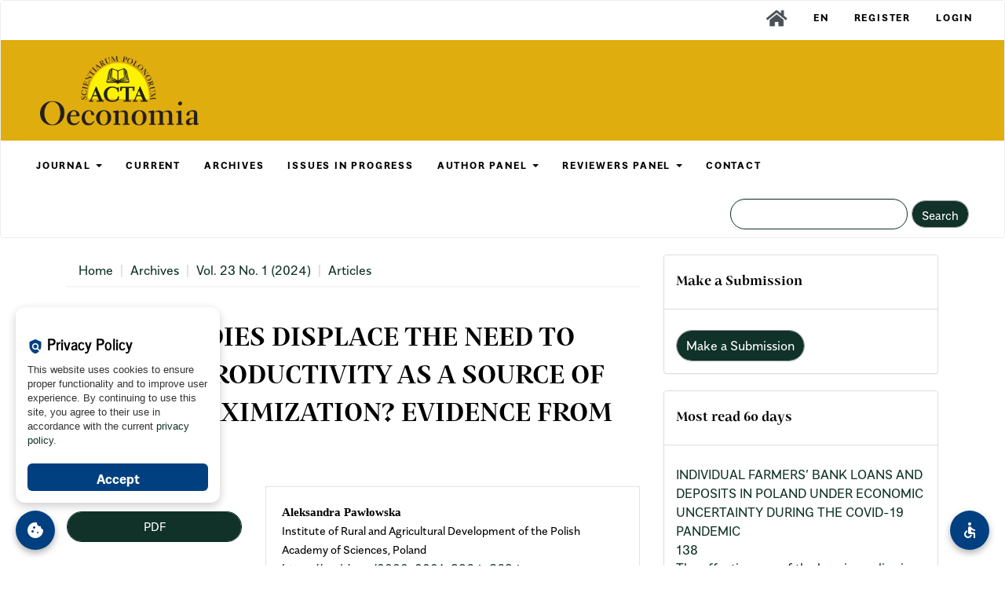

--- FILE ---
content_type: text/html; charset=utf-8
request_url: https://aspe.sggw.edu.pl/article/view/5568
body_size: 20149
content:


<!DOCTYPE html>
<html lang="en-US" xml:lang="en-US">
<head>
	<meta charset="utf-8">
	<meta name="viewport" content="width=device-width, initial-scale=1.0">
	<title>
		Can subsidies displace the need to improve productivity as a source of income maximization? Evidence from Poland
							| Acta Scientiarum Polonorum. Oeconomia
			</title>

	
<meta name="generator" content="Open Journal Systems 3.3.0.7">
<meta name="gs_meta_revision" content="1.1"/>
<meta name="citation_journal_title" content="Acta Scientiarum Polonorum. Oeconomia"/>
<meta name="citation_journal_abbrev" content="aspe"/>
<meta name="citation_issn" content="2450-047X"/> 
<meta name="citation_author" content="Aleksandra Pawłowska"/>
<meta name="citation_author_institution" content="Institute of Rural and Agricultural Development of the Polish Academy of Sciences, Poland"/>
<meta name="citation_author" content="Wlodzimierz Rembisz"/>
<meta name="citation_author_institution" content="Institute of Agricultural and Food Economics – National Research Institute, Poland"/>
<meta name="citation_title" content="Can subsidies displace the need to improve productivity as a source of income maximization? Evidence from Poland"/>
<meta name="citation_language" content="en"/>
<meta name="citation_date" content="2024/03/30"/>
<meta name="citation_volume" content="23"/>
<meta name="citation_issue" content="1"/>
<meta name="citation_firstpage" content="15"/>
<meta name="citation_lastpage" content="24"/>
<meta name="citation_doi" content="10.22630/ASPE.2024.23.1.2"/>
<meta name="citation_abstract_html_url" content="https://aspe.sggw.edu.pl/article/view/5568"/>
<meta name="citation_keywords" xml:lang="en" content="economic rent"/>
<meta name="citation_keywords" xml:lang="en" content="political rent"/>
<meta name="citation_keywords" xml:lang="en" content="labour productivity"/>
<meta name="citation_keywords" xml:lang="en" content="agricultural policy"/>
<meta name="citation_keywords" xml:lang="en" content="counterfactual method"/>
<meta name="citation_keywords" xml:lang="en" content="inverse probability of treatment weighting"/>
<meta name="citation_pdf_url" content="https://aspe.sggw.edu.pl/article/download/5568/8687"/>
<meta name="citation_reference" content="Acemoglu, D., Robinson, J.A. (2006). Economic Backwardness in Political Perspective. American Political Science Review, 100(1), 115–131. https://doi.org/10.1017/S0003055406062046"/>
<meta name="citation_reference" content="Barnow, B.S., Cain, G.G., Goldberger A.S. (1980). Issues in the analysis of selectivity bias. [In:] E. Stromsdorfer, G. Farkas (eds.), Education studies, 5. SAGE Publication, Beverly Hills, 42–59."/>
<meta name="citation_reference" content="Bergström, F. (2000). Capital subsidies and the performance of firms. Small Business Economics, 14, 183–193. https://doi.org/10.1023/A:1008133217594"/>
<meta name="citation_reference" content="Blaug, M. (1994). Teoria ekonomii. Ujęcie retrospektywne (Economic theory. Retrospective view). Wydawnictwo Naukowe PWN, Warszawa."/>
<meta name="citation_reference" content="Bocian, M., Cholewa, I., Tarasiuk, R. (2014). Współczynniki Standardowej Produkcji „2010” dla celów Wspólnotowej Typologii Gospodarstw Rolnych (Standard Output Coefficients „2010” for the purposes of the Community typology of agricultural holdings). IERiGŻ- PIB, Warszawa."/>
<meta name="citation_reference" content="Ciaian, P., Swinnen, J.F.M. (2009). Credit market imperfections and the distribution of policy rents. American Journal of Agricultural Economics, 91, 1124–1139. https://doi.org/10.1111/j.1467-8276.2009.01311.x"/>
<meta name="citation_reference" content="Czyżewski, B. (2013). Renty ekonomiczne w gospodarcze żywnościowej w Polsce (Economic rents in the food economy in Poland). PWE, Warszawa."/>
<meta name="citation_reference" content="Czyżewski, B., Matuszczak, A. (2016a). A new land rent theory for sustainable agriculture. Land Use Policy, 55, 222–229. https://doi.org/10.1016/j.landusepol.2016.04.002"/>
<meta name="citation_reference" content="Czyżewski, B., Matuszczak, A. (2016b). Interwencjonizm rolny: pogoń za rentą a wybór publiczny lub korygowanie rynku (Agricultural interventionism: rent-seeking vs public choice or correcting market imperfections). Ekonomista, 5, 674–703."/>
<meta name="citation_reference" content="Floriańczyk, Z., Osuch, D., Płonka, R. (2018). Wyniki Standardowe 2017 uzyskane przez gospodarstwa rolne uczestniczące w Polskim FADN. Część I. Wyniki Standardowe (Standard results 2017 obtained by farms participating in the Polish FADN. Part I. Standard results). IERiGŻ-PIB, Warszawa."/>
<meta name="citation_reference" content="Frank, R.H. (2009). Mikroekonomia jakiej jeszcze nie było (Microeconomics like never before). Gdańskie Wydawnictwo Psychologiczne, Gdańsk."/>
<meta name="citation_reference" content="Giannakas, K., Schoney, R., Tzouvelekas, V. (2001). Technical efficiency, technological change and output growth of wheat farms in Saskatchewan. Canadian Journal of Agricultural Economics, 49, 135–152. https://doi.org/10.1111/j.1744-7976.2001.tb00295.x"/>
<meta name="citation_reference" content="Guo, S., Fraser, M.W. (2015). Propensity Score Analysis. Statistical methods and applications. SAGE Publication, Thousand Oaks."/>
<meta name="citation_reference" content="Guyomard, H., Le Mouel, C., Gohin, A. (2004). Impacts of alternative agricultural income support schemes on multiple policy goals. European Review of Agricultural Economics, 31, 125–148."/>
<meta name="citation_reference" content="Hennessy, D.A. (1998). The Production Effects of Agricultural Income Support Policies under Uncertainty. American Journal of Agricultural Economics, 80(1), 46–57. https://doi.org/10.2307/3180267"/>
<meta name="citation_reference" content="Hindmoor, A. (1999). Rent Seeking Evaluated. The Journal of Political Philosophy, 7(4), 434–452. https://doi.org/10.1111/1467-9760.00085"/>
<meta name="citation_reference" content="Holmes, W.M. (2014). Using Propensity Scores in Quasi-Experimental Designs. SAGE Publications, Thousand Oaks."/>
<meta name="citation_reference" content="Imbens, G.W. (2004). Nonparametric estimation of average treatment effects under exogeneity: a review. Review of Economics and Statistics, 86, 4–29. http://www.jstor.org/stable/3211657?origin=JSTOR-pdf"/>
<meta name="citation_reference" content="Latruffe, L. (2010). Competitiveness, Productivity and Efficiency in the Agricultural and Agri-Food Sectors. OECD Food, Agriculture and Fisheries Working Papers 30. OECD Publishing, Paris."/>
<meta name="citation_reference" content="Latruffe, L., Guyomard, H., Le Mouel, C. (2009). The role of public subsidies on farms’ managerial efficiency: An application of a five-stage approach to France. Working Paper SMART-LERECO 09-05, Rennes."/>
<meta name="citation_reference" content="Leite, W. (2017). Practical propensity score methods using R. SAGE Publications, Thousand Oaks."/>
<meta name="citation_reference" content="Mahoney, J.T. (1995). The Management of Resource and Resource of Management. Journal of Business Research, 33(2), 91–101. https://doi.org/10.1016/0148-2963(94)00060-R"/>
<meta name="citation_reference" content="Mary, S. (2013). Assessing the impacts of Pillar 1 and 2 subsidies on TFP in French crop farms. Journal of Agricultural Economics, 64(1), 133–144."/>
<meta name="citation_reference" content="McCaffrey, D.F., Griffin, B.A., Almirall, D., Slaughter, M.E., Ramchand, R., Burgette, L.F. (2013). A tutorial on propensity score estimation for multiple treatments using generalized boosted models. Statistics in Medicine, 19, 3388–3414."/>
<meta name="citation_reference" content="McChesney, F.S. (1998). Rent form regulation. [In:] P. Newman (ed.), The new Palgrave dictionary of economics and the law, 3. Macmillan, London, 310–315."/>
<meta name="citation_reference" content="Murphy, K., Shleifer, A., Vishny, R. (1993). Why Is Rent-Seeking So Costly to Growth? American Economic Review, 83, 409–414."/>
<meta name="citation_reference" content="Pan, W., Bai, H. Propensity Score Analysis. Fundamentals and Developments. The Guilford Press, New York."/>
<meta name="citation_reference" content="Poczta-Wajda, A. (2018). Polityka wspierania rolnictwa a problem deprywacji dochodowej rolników w krajach o różnym poziomie rozwoju (Agricultural support policies and the problem of income deprivation of farmers in countries with different levels of development). Wydawnictwo Naukowe PWN, Warszawa."/>
<meta name="citation_reference" content="Ratinger, T., Medonos, T., Hruska, M. (2013). An assessment of the differentiated effects of the investment support to agricultural modernisation: The case of the Czech Republic. AGRIS Online Papers on Economics and Informatics, 5, 53–164."/>
<meta name="citation_reference" content="Rembisz, W. (2017). Mikroekonomiczne podstawy wzrostu dochodów producentów rolnych (Microeconomic bases of income growth of agricultural producers). VIZJA PRESS&amp;IT, Warszawa."/>
<meta name="citation_reference" content="Rizov, M., Pokrivcak, J., Ciaian, P. (2013). CAP Subsidies and Productivity of the EU Farms. Journal of Agricultural Economics, 64(3), 537–557. https://doi.org/10.1111/1477-9552.12030"/>
<meta name="citation_reference" content="Rosenbaum, P.R., Rubin, D.B. (1983). The central role of the propensity score in observational studies for causal effects, Biometrika, 70(1), 41–55. https://doi.org/10.2307/2335942"/>
<meta name="citation_reference" content="Schoemaker, P.J.H. (1990). Strategy, Complexity and Economic Rent. Management Science, 36(10), 1178–1192."/>
<meta name="citation_reference" content="Sckokai, P., Moro, D. (2009). Modelling the impact of the CAP Single Farm Payment on farm investment and output. European Review of Agricultural Economics, 36(3), 395–423."/>
<meta name="citation_reference" content="Stiglitz, J.E. (2004). Ekonomia sektora publicznego (Economics of the public sector). Wydawnictwo Naukowe PWN, Warszawa."/>
<meta name="citation_reference" content="Teng, J. (2013). A Theory of Complementarity between Rent Seeking and Production. http://dx.doi.org/10.2139/ssrn.2246208"/>
<meta name="citation_reference" content="Tollison, R.D. (1982). Rent seeking: a survey. Kyklos, 35, 575–602. https://doi.org/10.1111/j.1467-6435.1982.tb00174.x"/>
<meta name="citation_reference" content="Wilkin J. (2012). Pogoń za rentą za pomocą mechanizmów politycznych (The rent-seeking through political mechanisms). [In:] J. Wilkin (ed.), Teoria wyboru publicznego. Wstęp do ekonomicznej analizy polityki i funkcjonowania sfery publicznej. Scholar, Warszawa, 221-237."/>
<meta name="citation_reference" content="Zhu, X., Lansink, A.O. (2010). Impact of CAP subsidies on technical efficiency of crop farms in Germany, the Netherlands and Sweden. Journal of Agricultural Economics, 61, 545–564."/>
<link rel="schema.DC" href="http://purl.org/dc/elements/1.1/" />
<meta name="DC.Creator.PersonalName" content="Aleksandra Pawłowska"/>
<meta name="DC.Creator.PersonalName" content="Wlodzimierz Rembisz"/>
<meta name="DC.Date.created" scheme="ISO8601" content="2024-03-30"/>
<meta name="DC.Date.dateSubmitted" scheme="ISO8601" content="2023-11-29"/>
<meta name="DC.Date.issued" scheme="ISO8601" content="2024-03-30"/>
<meta name="DC.Date.modified" scheme="ISO8601" content="2025-08-24"/>
<meta name="DC.Description" xml:lang="en" content="Aim: The article addresses the fundamental issue of agricultural producers’ choice regarding two sources of income maximisation, i.e. economic rent resulting improving labour productivity and political rent as an expression of the institutional conditions in force. In particular, attention is focused on the possible substi­tutability between economic and political rents. Methods: The effect of displacement of economic rent by political rent was measured for Polish farms by economic size class in the period 2008–2015, using inverse probability of treatment weighting, based on a counterfactual approach. Results: The study indicated that despite the fact that farms with improved labour productivity achieved higher incomes, in some years there was a significant displacement effect of the economic rent by the political rent. This meant that significantly higher incomes were earned by inefficient farms whose operations linked to production were supported by agricultural policy instruments than by unsubsidised farms where labour productivity increased. As farm size increased, the need to improve productivity was thus replaced more often and on a larger scale by the use of agricultural policy mechanisms. Conclusions: The results confirmed the conclusions of studies carried out in other countries, thus indicating the possible contribution of agricultural policy to undermining the need to improve productivity as a source of maximising agricultural income. So while farm incomes should be supported, if only because of the persistent disparity between incomes from agriculture and those from other sectors of the economy, there is still room for improvement in the efficiency of public expenditure allocation."/>
<meta name="DC.Description" xml:lang="pl" content="W artykule podjęto fundamentalną kwestię wyboru producenta rolnego odnośnie dwóch źródeł maksymalizacji dochodu. Pierwszym była renta ekonomiczna będąca wynikiem starań o poprawę produktywności czynników produkcji. Drugim była natomiast renta polityczna stanowiąca wyraz obowiązujących uwarunkowań instytucjonalnych. W szczególności uwagę skupiono na ewentualnej substytucyjności między rentą ekonomiczną a polityczną. Pomiaru efektu wypierania renty ekonomicznej przez rentę polityczną dokonano dla polskich gospodarstw rolnych w okresie 2008-2015, przy wykorzystaniu metody ważenia odwrotnością prawdopodobieństwa poddania oddziaływaniu, opartej na podejściu kontrfaktycznym. Przeprowadzone badania wskazały, iż pomimo osiągania wyższych dochodów przez gospodarstwa rolne, w których nastąpiła poprawa wydajności pracy, w niektórych latach odnotowano istotny efekt wypierania renty ekonomicznej przez rentę polityczną. Oznaczało to, że znacząco wyższe dochody uzyskiwały nieefektywne gospodarstwa, których działalność operacyjna wspierana była przez instrumenty polityki rolnej niż niesubsydiowane gospodarstwa, w których nastąpił wzrost wydajności pracy. Uzyskane wyniki potwierdziły zatem wnioski z badań prowadzonych w innych krajach, wskazując tym samym na możliwy wpływ polityki rolnej na osłabienie potrzeby poprawy produktywności jako źródła maksymalizacji dochodów rolniczych."/>
<meta name="DC.Format" scheme="IMT" content="application/pdf"/>
<meta name="DC.Identifier" content="5568"/>
<meta name="DC.Identifier.pageNumber" content="15-24"/>
<meta name="DC.Identifier.DOI" content="10.22630/ASPE.2024.23.1.2"/>
<meta name="DC.Identifier.URI" content="https://aspe.sggw.edu.pl/article/view/5568"/>
<meta name="DC.Language" scheme="ISO639-1" content="en"/>
<meta name="DC.Rights" content="Copyright (c) 2024 Acta Scientiarum Polonorum. Oeconomia"/>
<meta name="DC.Rights" content="https://creativecommons.org/licenses/by-nc/4.0"/>
<meta name="DC.Source" content="Acta Scientiarum Polonorum. Oeconomia"/>
<meta name="DC.Source.ISSN" content="2450-047X"/>
<meta name="DC.Source.Issue" content="1"/>
<meta name="DC.Source.Volume" content="23"/>
<meta name="DC.Source.URI" content="https://aspe.sggw.edu.pl/"/>
<meta name="DC.Subject" xml:lang="en" content="inverse probability of treatment weighting"/>
<meta name="DC.Title" content="Can subsidies displace the need to improve productivity as a source of income maximization? Evidence from Poland"/>
<meta name="DC.Title.Alternative" xml:lang="pl" content="Czy subsydia mogą zastąpić potrzebę poprawy produktywności jako źródła maksymalizacji dochodu? Analiza danych z Polski"/>
<meta name="DC.Type" content="Text.Serial.Journal"/>
<meta name="DC.Type.articleType" content="Articles"/>
	<link rel="stylesheet" href="https://aspe.sggw.edu.pl/$$$call$$$/page/page/css?name=bootstrapTheme-journal" type="text/css" /><link rel="stylesheet" href="https://aspe.sggw.edu.pl/plugins/generic/citations/css/citations.css?v=3.3.0.7" type="text/css" /><link rel="stylesheet" href="https://aspe.sggw.edu.pl/public/journals/7/styleSheet.css?d=2021-08-20+10%3A56%3A05" type="text/css" /><link rel="stylesheet" href="https://aspe.sggw.edu.pl/public/site/styleSheet.css?v=3.3.0.7" type="text/css" />
</head>
<body class="pkp_page_article pkp_op_view has_site_logo">
	<div class="pkp_structure_page">

       
        
		<nav id="accessibility-nav" class="sr-only" role="navigation" aria-label="Quick jump to page content">
           
			<ul>
                <li><a href="#main-navigation">Main Navigation</a></li>
			  <li><a href="#main-content">Main Content</a></li>
			  <li><a href="#sidebar">Sidebar</a></li>
			</ul>
		</nav>
      

				<header class="navbar navbar-default" id="headerNavigationContainer" role="banner">

						<div class="container-fluid">
				<div class="row gora">
					<nav aria-label="User Navigation">
							<ul id="navigationUser" class="nav nav-pills tab-list pull-right">
											        
     
     
        
			<li class="">
				<a href="https://czasopisma.sggw.edu.pl">
					<img src="https://czasopisma.sggw.edu.pl/pliki/home.png" alt="HOME" height="30px">
									</a>
							</li>
											        
     
     
        
			<li class="">
				<a href="https://aspe.sggw.edu.pl/user/setLocale/en_US">
					EN
									</a>
							</li>
											        
     
     
        
			<li class="">
				<a href="https://aspe.sggw.edu.pl/user/register">
					Register
									</a>
							</li>
											        
     
     
        
			<li class="">
				<a href="https://aspe.sggw.edu.pl/login">
					Login
									</a>
							</li>
									        
        
	</ul>
  
    
     
     
    
					</nav>
				</div><!-- .row -->
			</div><!-- .container-fluid -->

			<div class="container-fluid">
                
               <div class="rowmargin">
                <div class="row">
  <div class="col-12">
 

				<div class="navbar-header">
                    
                    <button type="button" class="navbar-toggle collapsed" data-toggle="collapse" data-target="#nav-menu" aria-expanded="false" aria-controls="nav-menu">
						<span class="sr-only">Toggle navigation</span>
						<span class="icon-bar"></span>
						<span class="icon-bar"></span>
						<span class="icon-bar"></span>
					</button>
                    
                                        
                  <!--Było do 25.11.2021 - zmiana domains  							<a href="							https://aspe.sggw.edu.pl/index
						" class="navbar-brand navbar-brand-logo">
								<img src="https://aspe.sggw.edu.pl/public/journals/7/pageHeaderLogoImage_en_US.png" alt="LOGO">
							</a>
						-->
                    
                    
                    							<a href="							https://aspe.sggw.edu.pl/index
						" class="navbar-brand navbar-brand-logo">
								<img src="https://aspe.sggw.edu.pl/public/journals/7/pageHeaderLogoImage_en_US.png" alt="LOGO">
							</a>
						                    
                    </div>
      
      
                    
                    </div>
                    
                </div>
                
                </div>
                
             <!--   <div class="navbar-header">

										<button type="button" class="navbar-toggle collapsed" data-toggle="collapse" data-target="#nav-menu" aria-expanded="false" aria-controls="nav-menu">
						<span class="sr-only">Toggle navigation</span>
						<span class="icon-bar"></span>
						<span class="icon-bar"></span>
						<span class="icon-bar"></span>
					</button>

																<div class="site-name">
																								<a href="							https://aspe.sggw.edu.pl/index
						" class="navbar-brand navbar-brand-logo">
								<img src="https://aspe.sggw.edu.pl/public/journals/7/pageHeaderLogoImage_en_US.png" alt="LOGO">
							</a>
																	</div>
					
				</div>-->
                    
                    
                    
                    
                    

								
									<nav id="nav-menu" class="navbar-collapse collapse" aria-label="Site Navigation">
																		<ul id="main-navigation" class="nav navbar-nav">
																		        
     
     
        
			<li class=" dropdown">
				<a href="https://aspe.sggw.edu.pl/about" class="dropdown-toggle" data-toggle="dropdown" role="button" aria-haspopup="true" aria-expanded="false">
					JOURNAL
											<span class="caret"></span>
									</a>
									<ul class="dropdown-menu ">
																					<li class="">
									<a href="https://aspe.sggw.edu.pl/about">
										ABOUT THE JOURNAL
									</a>                                    
                                    
								</li>
                       
																												<li class="">
									<a href="https://aspe.sggw.edu.pl/aims">
										AIMS AND SCOPE
									</a>                                    
                                    
								</li>
                       
																												<li class="">
									<a href="https://aspe.sggw.edu.pl/indexed">
										 INDEXED IN DATABASES
									</a>                                    
                                    
								</li>
                       
																												<li class="">
									<a href="https://aspe.sggw.edu.pl/about/editorialTeam">
										EDITORIAL BOARD AND PUBLISHER
									</a>                                    
                                    
								</li>
                       
																												<li class="">
									<a href="https://aspe.sggw.edu.pl/oa">
										OPEN ACCESS POLICY AND LICENSE
									</a>                                    
                                    
								</li>
                       
																												<li class="">
									<a href="https://aspe.sggw.edu.pl/ethical">
										ETHICAL STANDARDS
									</a>                                    
                                    
								</li>
                       
																												<li class="">
									<a href="https://aspe.sggw.edu.pl/antiplagiarism">
										ANTI-PLAGIARISM PROCEDURES
									</a>                                    
                                    
								</li>
                       
																												<li class="">
									<a href="https://aspe.sggw.edu.pl/about/privacy">
										PRIVACY STATEMENT
									</a>                                    
                                    
								</li>
                       
																												<li class="">
									<a href="https://aspe.sggw.edu.pl/aipolicy">
										AI POLICY
									</a>                                    
                                    
								</li>
                       
																		</ul>
							</li>
											        
     
     
        
			<li class="">
				<a href="https://aspe.sggw.edu.pl/issue/current">
					CURRENT
									</a>
							</li>
											        
     
     
        
			<li class="">
				<a href="https://aspe.sggw.edu.pl/issue/archive">
					ARCHIVES
									</a>
							</li>
											        
     
     
        
			<li class="">
				<a href="https://aspe.sggw.edu.pl/Issues_in_Progress">
					Issues in Progress
									</a>
							</li>
																		        
     
     
        
			<li class=" dropdown">
				<a href="https://aspe.sggw.edu.pl/author" class="dropdown-toggle" data-toggle="dropdown" role="button" aria-haspopup="true" aria-expanded="false">
					AUTHOR PANEL
											<span class="caret"></span>
									</a>
									<ul class="dropdown-menu ">
																					<li class="">
									<a href="https://aspe.sggw.edu.pl/about/submissions">
										SUBMISSIONS
									</a>                                    
                                    
								</li>
                       
																												<li class="">
									<a href="https://aspe.sggw.edu.pl/details">
										TECHNICAL DETAILS FOR PREPARING AN ARTICLE
									</a>                                    
                                    
								</li>
                       
																												<li class="">
									<a href="https://aspe.sggw.edu.pl/copyright">
										COPYRIGHT 
									</a>                                    
                                    
								</li>
                       
																												<li class="">
									<a href="https://aspe.sggw.edu.pl/charges">
										CHARGES
									</a>                                    
                                    
								</li>
                       
																		</ul>
							</li>
																		        
     
     
        
			<li class=" dropdown">
				<a href="https://aspe.sggw.edu.pl/reviewers" class="dropdown-toggle" data-toggle="dropdown" role="button" aria-haspopup="true" aria-expanded="false">
					REVIEWERS PANEL
											<span class="caret"></span>
									</a>
									<ul class="dropdown-menu ">
																					<li class="">
									<a href="https://aspe.sggw.edu.pl/reviewers_lists">
										LIST OF REVIEWERS
									</a>                                    
                                    
								</li>
                       
																												<li class="">
									<a href="https://aspe.sggw.edu.pl/reviewing">
										PROCEDURE OF PAPER REVIEWING
									</a>                                    
                                    
								</li>
                       
																												<li class="">
									<a href="https://aspe.sggw.edu.pl/form">
										THE REVIEW FORM
									</a>                                    
                                    
								</li>
                       
																		</ul>
							</li>
											        
     
     
        
			<li class="">
				<a href="https://aspe.sggw.edu.pl/about/contact">
					CONTACT
									</a>
							</li>
		        
        
	</ul>
  
    
     
     
    
				

																			<div class="pull-md-right">
								<form class="navbar-form navbar-left" role="search" method="post" action="https://aspe.sggw.edu.pl/search/search">
  <div class="form-group">
    <input class="form-control" name="query" value="" type="search" aria-label="Search Query" placeholder="">
  </div>
  <button type="submit" class="btn btn-default">Search</button>
</form>
							</div>
											</nav>
				
			</div><!-- .pkp_head_wrapper -->
		</header><!-- .pkp_structure_head -->

			<!--	<div class="pkp_structure_content container">
			<main class="pkp_structure_main col-xs-12 col-sm-10 col-md-8" role="main">-->
<div class="pkp_structure_content container">
			<main class="pkp_structure_main col-xs-12 col-sm-10 col-md-8" role="main">

<div class="page page_article">
			


<nav class="cmp_breadcrumbs" role="navigation" aria-label="You are here:">
	<ol class="breadcrumb">
		<li>
			<a href="https://aspe.sggw.edu.pl/index">
				Home
			</a>
		</li>
		<li>
			<a href="https://aspe.sggw.edu.pl/issue/archive">
				Archives
			</a>
		</li>
		<li>
			<a href="https://aspe.sggw.edu.pl/issue/view/693">
				Vol. 23 No. 1 (2024)
			</a>
		</li>
		<li class="active">
							Articles
					</li>
	</ol>
</nav>
	
		

<article class="article-details">
    
    

		    
    

	<header>
		<div class="page-tytul">
			Can subsidies displace the need to improve productivity as a source of income maximization? Evidence from Poland
					</div>
	</header>
    
    

	<div class="row">

		<section class="article-sidebar col-md-4">

						<h2 class="sr-only">Article Sidebar</h2>

						
						            <BR>
				<div class="download">
																		
	
		

<a class="galley-link btn btn-primary pdf" role="button" href="https://aspe.sggw.edu.pl/article/view/5568/8687">

		
	PDF

	</a>
																				</div>
			            
            <BR>

			<div class="list-group">

                
                 
                
                
								                <div class="panel panel-default issue">
                     
                        <div class="panel-heading-maly">                         
						Published:</div>
                        
                         <div class="panel-body-maly">
						Mar 30, 2024
					</div>
																								                        
                       
                     </div>

                    
           
                    
                    
			<!--																																											<div class="list-group-item doi">
														<strong>DOI:</strong>
							<a href="https://doi.org/10.22630/ASPE.2024.23.1.2">
								https://doi.org/10.22630/ASPE.2024.23.1.2
							</a>
						</div>
									-->
                        
                                         
            <div class="panel panel-default issue">
					<div class="panel-heading-maly">
						Issue
					</div>
					<div class="panel-body-maly">
						<a class="title" href="https://aspe.sggw.edu.pl/issue/view/693">
							Vol. 23 No. 1 (2024)
						</a>

					</div>
				</div>

									<div class="panel panel-default section">
						<div class="panel-heading-maly">
							Section
						</div>
						<div class="panel-body-maly">
							Articles
						</div>
					</div>
				            
               
              <div class="panel panel-default issue">
                  <div class="panel-heading-maly">CitedBy/Share</div>
                         <div class="panel-body-maly">
                        
                         <!-- Plum Analytics -->
<a href="https://plu.mx/plum/a/?doi=10.22630/ASPE.2024.23.1.2" class="plumx-plum-print-popup" data-hide-when-empty="false" data-popup="bottom" ></a>
<!-- /Plum Analytics -->
<div class="item addthis">
	<div class="value">
		<!-- AddThis Button BEGIN -->
		 			<div class="addthis_toolbox addthis_default_style ">
			<a class="addthis_button_preferred_1"></a>
			<a class="addthis_button_preferred_2"></a>
			<a class="addthis_button_preferred_3"></a>
			<a class="addthis_button_preferred_4"></a>
			<a class="addthis_button_compact"></a>
			<a class="addthis_counter addthis_bubble_style"></a>
			</div>
			<script type="text/javascript" src="//s7.addthis.com/js/250/addthis_widget.js#pubid=ra-615186daa8d15610"></script>
				<!-- AddThis Button END -->
	</div>
</div>

<div class="item citations-container" 
     data-image-path="https://aspe.sggw.edu.pl/plugins/generic/citations/images/" 
     data-citations-url="https://aspe.sggw.edu.pl/citations/get?citationsId=10.22630%2FASPE.2024.23.1.2&amp;citationsShowList=1&amp;citationsProvider=crossref"
     data-citations-provider="crossref" 
     data-citations-total="1" 
     data-citations-list="1"
     data-show-google="1" 
     data-show-pmc="1">

	<div id="citations-loader"></div>

	<div class="citations-count">
		<div class="citations-count-crossref">
			<img class="img-fluid" src="https://aspe.sggw.edu.pl/plugins/generic/citations/images/crossref.png" alt="Crossref"/>
			<div class="badge_total"></div>
		</div>
		<div class="citations-count-scopus">
			<img src="https://aspe.sggw.edu.pl/plugins/generic/citations/images/scopus.png" alt="Scopus"/>
			<br/>
			<span class="badge_total"></span>
		</div>
		<div class="citations-count-google">
			<a href="https://scholar.google.com/scholar?q=10.22630/ASPE.2024.23.1.2" target="_blank" rel="noreferrer">
				<img src="https://aspe.sggw.edu.pl/plugins/generic/citations/images/scholar.png" alt="Google Scholar"/>
			</a>
		</div>
		<div class="citations-count-pmc">
			<a href="http://europepmc.org/search?scope=fulltext&query=(REF:&quot;10.22630/ASPE.2024.23.1.2&quot;)" target="_blank" rel="noreferrer">
				<img src="https://aspe.sggw.edu.pl/plugins/generic/citations/images/pmc.png" alt="Europe PMC"/>
				<br/>
				<span class="badge_total"></span>
			</a>
		</div>
	</div>

	<div class="citations-list"></div>
</div>

                  </div>
                     </div>
                  
                     
                     

				
			</div>

		</section><!-- .article-sidebar -->

		<div class="col-md-8">
			<section class="article-main">

								<h2 class="sr-only">Main Article Content</h2>

				                <div class="autorzy">
					<div class="authors">
													<div class="author">
                                <div class="author-nazwisko">
								<strong>Aleksandra Pawłowska</strong>
                                </div>
                                
																	<div class="article-author-affilitation">
										Institute of Rural and Agricultural Development of the Polish Academy of Sciences, Poland
									</div>
																									<div class="orcid">
										
										<a href="https://orcid.org/0000-0001-8964-3624" target="_blank">
											https://orcid.org/0000-0001-8964-3624
										</a>
									</div>
														


							</div>
													<div class="author">
                                <div class="author-nazwisko">
								<strong>Wlodzimierz Rembisz</strong>
                                </div>
                                
																	<div class="article-author-affilitation">
										Institute of Agricultural and Food Economics – National Research Institute, Poland
									</div>
																									<div class="orcid">
										
										<a href="https://orcid.org/0000-0001-9941-3398" target="_blank">
											https://orcid.org/0000-0001-9941-3398
										</a>
									</div>
														


							</div>
											</div>
                </div>
				                <BR>
                
                                <div class="panel panel-default section"> 
                  
                       <div class="panel-body">
                            <div class="doi">                
                		      				                					               					           						          					           					           						                                <div class="list-group-item doi">
                                     
							 <!-- ABY BYŁO W NOWEJ LINII<div class="etykietadk">-->                                 <strong>DOI:</strong><!--ABY BYŁO W NOWEJ LINII </div>-->
							<a href="https://doi.org/10.22630/ASPE.2024.23.1.2">
								https://doi.org/10.22630/ASPE.2024.23.1.2
							</a>
						</div>
									                 </div>
                 
                      <hr style="interlinia" />
                           
                                    				
					<div class="list-group-item keywords">
                        						<strong>							                         
                            Keywords                         
                            :</strong>
					<!--ABY BYŁO W NOWEJ LINII	<div class=""> -->
								
                            
                                    				
				<span class="value">
											economic rent, 											political rent, 											labour productivity, 											agricultural policy, 											counterfactual method, 											inverse probability of treatment weighting									</span>
			
			 
                                              
                         <!--   <span class="value">
																														economic rent																																								political rent																																								labour productivity																																								agricultural policy																																								counterfactual method																																								inverse probability of treatment weighting																											</span>-->
                                                        
					<!--ABY BYŁO W NOWEJ LINII	</div>-->
					
				      
                       </div>   
                           
                                       
                </div>
                    </div>
                
                    
                
				                    
                    
                 <div class="panel panel-default section"> 
                     <div class="panel-heading">Abstract</div>
                       <div class="panel-body">
                            <div class="abstrakt">     
                    
                    
                    
									<div class="article-summary" id="summary">
						
						<div class="article-abstract">
							<p><strong>Aim:</strong> The article addresses the fundamental issue of agricultural producers’ choice regarding two sources of income maximisation, i.e. economic rent resulting improving labour productivity and political rent as an expression of the institutional conditions in force. In particular, attention is focused on the possible substi­tutability between economic and political rents. <strong>Methods:</strong> The effect of displacement of economic rent by political rent was measured for Polish farms by economic size class in the period 2008–2015, using inverse probability of treatment weighting, based on a counterfactual approach. <strong>Results:</strong> The study indicated that despite the fact that farms with improved labour productivity achieved higher incomes, in some years there was a significant displacement effect of the economic rent by the political rent. This meant that significantly higher incomes were earned by inefficient farms whose operations linked to production were supported by agricultural policy instruments than by unsubsidised farms where labour productivity increased. As farm size increased, the need to improve productivity was thus replaced more often and on a larger scale by the use of agricultural policy mechanisms. <strong>Conclusions:</strong> The results confirmed the conclusions of studies carried out in other countries, thus indicating the possible contribution of agricultural policy to undermining the need to improve productivity as a source of maximising agricultural income. So while farm incomes should be supported, if only because of the persistent disparity between incomes from agriculture and those from other sectors of the economy, there is still room for improvement in the efficiency of public expenditure allocation.</p>
						</div>
					</div>
				
				
                    
                    
                           </div>
                           </div>
                          
                           </div>
                    
                    
                    

			</section><!-- .article-main -->

			<section class="article-more-details">

								<h2 class="sr-only">Article Details</h2>

													<div class="panel panel-default how-to-cite">
						<div class="panel-heading">
							How to Cite
						</div>
						<div class="panel-body">
							<div id="citationOutput" role="region" aria-live="polite">
								<div class="csl-bib-body">
  <div class="csl-entry">Pawłowska, A., &#38; Rembisz, W. (2024). Can subsidies displace the need to improve productivity as a source of income maximization? Evidence from Poland. <i>Acta Scientiarum Polonorum. Oeconomia</i>, <i>23</i>(1), 15–24. https://doi.org/10.22630/ASPE.2024.23.1.2</div>
</div>
							</div>
							<div class="btn-group">
							  <button type="button" class="btn btn-default dropdown-toggle" data-toggle="dropdown" aria-controls="cslCitationFormats">
								More Citation Formats
									<span class="caret"></span>
							  </button>
							  <ul class="dropdown-menu" role="menu">
																			<li>
											<a
												aria-controls="citationOutput"
												href="https://aspe.sggw.edu.pl/citationstylelanguage/get/acm-sig-proceedings?submissionId=5568&amp;publicationId=5574"
												data-load-citation
												data-json-href="https://aspe.sggw.edu.pl/citationstylelanguage/get/acm-sig-proceedings?submissionId=5568&amp;publicationId=5574&amp;return=json"
											>
												ACM
											</a>
										</li>
																			<li>
											<a
												aria-controls="citationOutput"
												href="https://aspe.sggw.edu.pl/citationstylelanguage/get/acs-nano?submissionId=5568&amp;publicationId=5574"
												data-load-citation
												data-json-href="https://aspe.sggw.edu.pl/citationstylelanguage/get/acs-nano?submissionId=5568&amp;publicationId=5574&amp;return=json"
											>
												ACS
											</a>
										</li>
																			<li>
											<a
												aria-controls="citationOutput"
												href="https://aspe.sggw.edu.pl/citationstylelanguage/get/apa?submissionId=5568&amp;publicationId=5574"
												data-load-citation
												data-json-href="https://aspe.sggw.edu.pl/citationstylelanguage/get/apa?submissionId=5568&amp;publicationId=5574&amp;return=json"
											>
												APA
											</a>
										</li>
																			<li>
											<a
												aria-controls="citationOutput"
												href="https://aspe.sggw.edu.pl/citationstylelanguage/get/associacao-brasileira-de-normas-tecnicas?submissionId=5568&amp;publicationId=5574"
												data-load-citation
												data-json-href="https://aspe.sggw.edu.pl/citationstylelanguage/get/associacao-brasileira-de-normas-tecnicas?submissionId=5568&amp;publicationId=5574&amp;return=json"
											>
												ABNT
											</a>
										</li>
																			<li>
											<a
												aria-controls="citationOutput"
												href="https://aspe.sggw.edu.pl/citationstylelanguage/get/chicago-author-date?submissionId=5568&amp;publicationId=5574"
												data-load-citation
												data-json-href="https://aspe.sggw.edu.pl/citationstylelanguage/get/chicago-author-date?submissionId=5568&amp;publicationId=5574&amp;return=json"
											>
												Chicago
											</a>
										</li>
																			<li>
											<a
												aria-controls="citationOutput"
												href="https://aspe.sggw.edu.pl/citationstylelanguage/get/harvard-cite-them-right?submissionId=5568&amp;publicationId=5574"
												data-load-citation
												data-json-href="https://aspe.sggw.edu.pl/citationstylelanguage/get/harvard-cite-them-right?submissionId=5568&amp;publicationId=5574&amp;return=json"
											>
												Harvard
											</a>
										</li>
																			<li>
											<a
												aria-controls="citationOutput"
												href="https://aspe.sggw.edu.pl/citationstylelanguage/get/ieee?submissionId=5568&amp;publicationId=5574"
												data-load-citation
												data-json-href="https://aspe.sggw.edu.pl/citationstylelanguage/get/ieee?submissionId=5568&amp;publicationId=5574&amp;return=json"
											>
												IEEE
											</a>
										</li>
																			<li>
											<a
												aria-controls="citationOutput"
												href="https://aspe.sggw.edu.pl/citationstylelanguage/get/modern-language-association?submissionId=5568&amp;publicationId=5574"
												data-load-citation
												data-json-href="https://aspe.sggw.edu.pl/citationstylelanguage/get/modern-language-association?submissionId=5568&amp;publicationId=5574&amp;return=json"
											>
												MLA
											</a>
										</li>
																			<li>
											<a
												aria-controls="citationOutput"
												href="https://aspe.sggw.edu.pl/citationstylelanguage/get/turabian-fullnote-bibliography?submissionId=5568&amp;publicationId=5574"
												data-load-citation
												data-json-href="https://aspe.sggw.edu.pl/citationstylelanguage/get/turabian-fullnote-bibliography?submissionId=5568&amp;publicationId=5574&amp;return=json"
											>
												Turabian
											</a>
										</li>
																			<li>
											<a
												aria-controls="citationOutput"
												href="https://aspe.sggw.edu.pl/citationstylelanguage/get/vancouver?submissionId=5568&amp;publicationId=5574"
												data-load-citation
												data-json-href="https://aspe.sggw.edu.pl/citationstylelanguage/get/vancouver?submissionId=5568&amp;publicationId=5574&amp;return=json"
											>
												Vancouver
											</a>
										</li>
																  </ul>		
							</div>
														<div class="btn-group">
								<button type="button" class="btn btn-default dropdown-toggle" data-toggle="dropdown" aria-controls="cslCitationFormats">
									Download Citation
										<span class="caret"></span>
								</button>
														<ul class="dropdown-menu" role="menu">
																	<li>
										<a href="https://aspe.sggw.edu.pl/citationstylelanguage/download/ris?submissionId=5568&amp;publicationId=5574">
											<span class="fa fa-download"></span>
											Endnote/Zotero/Mendeley (RIS)
										</a>
																	<li>
										<a href="https://aspe.sggw.edu.pl/citationstylelanguage/download/bibtex?submissionId=5568&amp;publicationId=5574">
											<span class="fa fa-download"></span>
											BibTeX
										</a>
															</ul>		
							</div>
													</div>
					</div>
				
																			
							<!--	<div class="panel panel-default issue">
					<div class="panel-heading">
						Issue
					</div>
					<div class="panel-body">
						<a class="title" href="https://aspe.sggw.edu.pl/issue/view/693">
							Vol. 23 No. 1 (2024)
						</a>

					</div>
				</div>

									<div class="panel panel-default section">
						<div class="panel-heading">
							Section
						</div>
						<div class="panel-body">
							Articles
						</div>
					</div>
				
-->


			

																																		
				
    	
						
						       
                
                
                

				                <div class="panel panel-default section">
									
                        <div class="panel-heading">	References</div>
						<div class="panel-body">    
                        
																								<p>Acemoglu, D., Robinson, J.A. (2006). Economic Backwardness in Political Perspective. American Political Science Review, 100(1), 115–131. <a href="https://doi.org/10.1017/S0003055406062046">https://doi.org/10.1017/S0003055406062046</a> </p>
																	<p>Barnow, B.S., Cain, G.G., Goldberger A.S. (1980). Issues in the analysis of selectivity bias. [In:] E. Stromsdorfer, G. Farkas (eds.), Education studies, 5. SAGE Publication, Beverly Hills, 42–59. </p>
																	<p>Bergström, F. (2000). Capital subsidies and the performance of firms. Small Business Economics, 14, 183–193. <a href="https://doi.org/10.1023/A:1008133217594">https://doi.org/10.1023/A:1008133217594</a> </p>
																	<p>Blaug, M. (1994). Teoria ekonomii. Ujęcie retrospektywne (Economic theory. Retrospective view). Wydawnictwo Naukowe PWN, Warszawa. </p>
																	<p>Bocian, M., Cholewa, I., Tarasiuk, R. (2014). Współczynniki Standardowej Produkcji „2010” dla celów Wspólnotowej Typologii Gospodarstw Rolnych (Standard Output Coefficients „2010” for the purposes of the Community typology of agricultural holdings). IERiGŻ- PIB, Warszawa. </p>
																	<p>Ciaian, P., Swinnen, J.F.M. (2009). Credit market imperfections and the distribution of policy rents. American Journal of Agricultural Economics, 91, 1124–1139. <a href="https://doi.org/10.1111/j.1467-8276.2009.01311.x">https://doi.org/10.1111/j.1467-8276.2009.01311.x</a> </p>
																	<p>Czyżewski, B. (2013). Renty ekonomiczne w gospodarcze żywnościowej w Polsce (Economic rents in the food economy in Poland). PWE, Warszawa. </p>
																	<p>Czyżewski, B., Matuszczak, A. (2016a). A new land rent theory for sustainable agriculture. Land Use Policy, 55, 222–229. <a href="https://doi.org/10.1016/j.landusepol.2016.04.002">https://doi.org/10.1016/j.landusepol.2016.04.002</a> </p>
																	<p>Czyżewski, B., Matuszczak, A. (2016b). Interwencjonizm rolny: pogoń za rentą a wybór publiczny lub korygowanie rynku (Agricultural interventionism: rent-seeking vs public choice or correcting market imperfections). Ekonomista, 5, 674–703. </p>
																	<p>Floriańczyk, Z., Osuch, D., Płonka, R. (2018). Wyniki Standardowe 2017 uzyskane przez gospodarstwa rolne uczestniczące w Polskim FADN. Część I. Wyniki Standardowe (Standard results 2017 obtained by farms participating in the Polish FADN. Part I. Standard results). IERiGŻ-PIB, Warszawa. </p>
																	<p>Frank, R.H. (2009). Mikroekonomia jakiej jeszcze nie było (Microeconomics like never before). Gdańskie Wydawnictwo Psychologiczne, Gdańsk. </p>
																	<p>Giannakas, K., Schoney, R., Tzouvelekas, V. (2001). Technical efficiency, technological change and output growth of wheat farms in Saskatchewan. Canadian Journal of Agricultural Economics, 49, 135–152. <a href="https://doi.org/10.1111/j.1744-7976.2001.tb00295.x">https://doi.org/10.1111/j.1744-7976.2001.tb00295.x</a> </p>
																	<p>Guo, S., Fraser, M.W. (2015). Propensity Score Analysis. Statistical methods and applications. SAGE Publication, Thousand Oaks. </p>
																	<p>Guyomard, H., Le Mouel, C., Gohin, A. (2004). Impacts of alternative agricultural income support schemes on multiple policy goals. European Review of Agricultural Economics, 31, 125–148. </p>
																	<p>Hennessy, D.A. (1998). The Production Effects of Agricultural Income Support Policies under Uncertainty. American Journal of Agricultural Economics, 80(1), 46–57. <a href="https://doi.org/10.2307/3180267">https://doi.org/10.2307/3180267</a> </p>
																	<p>Hindmoor, A. (1999). Rent Seeking Evaluated. The Journal of Political Philosophy, 7(4), 434–452. <a href="https://doi.org/10.1111/1467-9760.00085">https://doi.org/10.1111/1467-9760.00085</a> </p>
																	<p>Holmes, W.M. (2014). Using Propensity Scores in Quasi-Experimental Designs. SAGE Publications, Thousand Oaks. </p>
																	<p>Imbens, G.W. (2004). Nonparametric estimation of average treatment effects under exogeneity: a review. Review of Economics and Statistics, 86, 4–29. <a href="http://www.jstor.org/stable/3211657?origin=JSTOR-pdf">http://www.jstor.org/stable/3211657?origin=JSTOR-pdf</a> </p>
																	<p>Latruffe, L. (2010). Competitiveness, Productivity and Efficiency in the Agricultural and Agri-Food Sectors. OECD Food, Agriculture and Fisheries Working Papers 30. OECD Publishing, Paris. </p>
																	<p>Latruffe, L., Guyomard, H., Le Mouel, C. (2009). The role of public subsidies on farms’ managerial efficiency: An application of a five-stage approach to France. Working Paper SMART-LERECO 09-05, Rennes. </p>
																	<p>Leite, W. (2017). Practical propensity score methods using R. SAGE Publications, Thousand Oaks. </p>
																	<p>Mahoney, J.T. (1995). The Management of Resource and Resource of Management. Journal of Business Research, 33(2), 91–101. <a href="https://doi.org/10.1016/0148-2963(94)00060-R">https://doi.org/10.1016/0148-2963(94)00060-R</a> </p>
																	<p>Mary, S. (2013). Assessing the impacts of Pillar 1 and 2 subsidies on TFP in French crop farms. Journal of Agricultural Economics, 64(1), 133–144. </p>
																	<p>McCaffrey, D.F., Griffin, B.A., Almirall, D., Slaughter, M.E., Ramchand, R., Burgette, L.F. (2013). A tutorial on propensity score estimation for multiple treatments using generalized boosted models. Statistics in Medicine, 19, 3388–3414. </p>
																	<p>McChesney, F.S. (1998). Rent form regulation. [In:] P. Newman (ed.), The new Palgrave dictionary of economics and the law, 3. Macmillan, London, 310–315. </p>
																	<p>Murphy, K., Shleifer, A., Vishny, R. (1993). Why Is Rent-Seeking So Costly to Growth? American Economic Review, 83, 409–414. </p>
																	<p>Pan, W., Bai, H. Propensity Score Analysis. Fundamentals and Developments. The Guilford Press, New York. </p>
																	<p>Poczta-Wajda, A. (2018). Polityka wspierania rolnictwa a problem deprywacji dochodowej rolników w krajach o różnym poziomie rozwoju (Agricultural support policies and the problem of income deprivation of farmers in countries with different levels of development). Wydawnictwo Naukowe PWN, Warszawa. </p>
																	<p>Ratinger, T., Medonos, T., Hruska, M. (2013). An assessment of the differentiated effects of the investment support to agricultural modernisation: The case of the Czech Republic. AGRIS Online Papers on Economics and Informatics, 5, 53–164. </p>
																	<p>Rembisz, W. (2017). Mikroekonomiczne podstawy wzrostu dochodów producentów rolnych (Microeconomic bases of income growth of agricultural producers). VIZJA PRESS&amp;IT, Warszawa. </p>
																	<p>Rizov, M., Pokrivcak, J., Ciaian, P. (2013). CAP Subsidies and Productivity of the EU Farms. Journal of Agricultural Economics, 64(3), 537–557. <a href="https://doi.org/10.1111/1477-9552.12030">https://doi.org/10.1111/1477-9552.12030</a> </p>
																	<p>Rosenbaum, P.R., Rubin, D.B. (1983). The central role of the propensity score in observational studies for causal effects, Biometrika, 70(1), 41–55. <a href="https://doi.org/10.2307/2335942">https://doi.org/10.2307/2335942</a> </p>
																	<p>Schoemaker, P.J.H. (1990). Strategy, Complexity and Economic Rent. Management Science, 36(10), 1178–1192. </p>
																	<p>Sckokai, P., Moro, D. (2009). Modelling the impact of the CAP Single Farm Payment on farm investment and output. European Review of Agricultural Economics, 36(3), 395–423. </p>
																	<p>Stiglitz, J.E. (2004). Ekonomia sektora publicznego (Economics of the public sector). Wydawnictwo Naukowe PWN, Warszawa. </p>
																	<p>Teng, J. (2013). A Theory of Complementarity between Rent Seeking and Production. <a href="http://dx.doi.org/10.2139/ssrn.2246208">http://dx.doi.org/10.2139/ssrn.2246208</a> </p>
																	<p>Tollison, R.D. (1982). Rent seeking: a survey. Kyklos, 35, 575–602. <a href="https://doi.org/10.1111/j.1467-6435.1982.tb00174.x">https://doi.org/10.1111/j.1467-6435.1982.tb00174.x</a> </p>
																	<p>Wilkin J. (2012). Pogoń za rentą za pomocą mechanizmów politycznych (The rent-seeking through political mechanisms). [In:] J. Wilkin (ed.), Teoria wyboru publicznego. Wstęp do ekonomicznej analizy polityki i funkcjonowania sfery publicznej. Scholar, Warszawa, 221-237. </p>
																	<p>Zhu, X., Lansink, A.O. (2010). Impact of CAP subsidies on technical efficiency of crop farms in Germany, the Netherlands and Sweden. Journal of Agricultural Economics, 61, 545–564. </p>
																					
                        </div>
                        
					
				
                            </div>  
                
                
        <div class="panel panel-default section">  
            <div class="panel-heading">	Statistics</div>
            <div class="panel-body">   <div class="item downloads_chart">
	<h3 class="label">
		Downloads
	</h3>
	<div class="value">
		<canvas class="usageStatsGraph" data-object-type="Submission" data-object-id="5568"></canvas>
		<div class="usageStatsUnavailable" data-object-type="Submission" data-object-id="5568">
			Download data is not yet available.
		</div>
	</div>
</div>
     </div>
                </div>
            
                
                 <div class="panel panel-default section">  
            <div class="panel-heading">	Recommend Articles</div>
            <div class="panel-body">   <div id="articlesBySimilarityList">
	</div>
<div id="articlesBySameAuthorList">
				</div>
<!-- Plum Analytics -->
<script type="text/javascript" src="//cdn.plu.mx/widget-all.js"></script>
<!-- /Plum Analytics -->

     </div>
                </div>
                        
                
                
                
            
         										<div class="panel panel-default copyright">
                        <div class="panel-heading">	Licence</div>
						<div class="panel-body">
																								<a rel="license" href="https://creativecommons.org/licenses/by-nc/4.0/"><img alt="Creative Commons License" src="//i.creativecommons.org/l/by-nc/4.0/88x31.png" /></a><p>This work is licensed under a <a rel="license" href="https://creativecommons.org/licenses/by-nc/4.0/">Creative Commons Attribution-NonCommercial 4.0 International License</a>.</p>
																						
						</div>
					</div>
				                
               
        
                
                
                
                
                
    
    
			</section><!-- .article-details -->
		</div><!-- .col-md-8 -->
	</div><!-- .row -->

</article>

	
</div><!-- .page -->

	</main>

									<aside id="sidebar" class="pkp_structure_sidebar left col-xs-12 col-sm-4 col-md-4" role="complementary" aria-label="Sidebar">
				 
<div class="pkp_block block_make_submission">
    
    <h2 class="title">Make a Submission</h2>
	<!--<h2 class="pkp_screen_reader">
		Make a Submission
	</h2>-->

	<div class="content">
		<a class="block_make_submission_link" href="https://aspe.sggw.edu.pl/about/submissions">
			Make a Submission
		</a>
	</div>
</div>
<!--<div class="pkp_block block_developed_by">
	<div class="content">
		<span class="title">Most read 60 days</span>
			<ul class="most_read">
							<li class="most_read_article">
					<div class="most_read_article_title"><a href="https://aspe.sggw.edu.pl/article/view/4589">INDIVIDUAL FARMERS’ BANK LOANS AND DEPOSITS IN POLAND UNDER ECONOMIC UNCERTAINTY DURING THE COVID-19 PANDEMIC</a></div>
					<div class="most_read_article_journal"><span class="fa fa-eye"></span> 138</div>
				</li>
							<li class="most_read_article">
					<div class="most_read_article_title"><a href="https://aspe.sggw.edu.pl/article/view/10576">The effectiveness of the housing policy in Poland: the impact of public interventions in a macroeconomic context</a></div>
					<div class="most_read_article_journal"><span class="fa fa-eye"></span> 133</div>
				</li>
							<li class="most_read_article">
					<div class="most_read_article_title"><a href="https://aspe.sggw.edu.pl/article/view/682">SYSTEM OF VISUAL IDENTIFICATION IN CREATION OF THE TOURISTIC BRAND AND ACTIVATION OF THE REGION</a></div>
					<div class="most_read_article_journal"><span class="fa fa-eye"></span> 88</div>
				</li>
							<li class="most_read_article">
					<div class="most_read_article_title"><a href="https://aspe.sggw.edu.pl/article/view/10418">Development of sustainable tourism driven by policies, consumer trends, and environmental challenges in Poland and Serbia</a></div>
					<div class="most_read_article_journal"><span class="fa fa-eye"></span> 66</div>
				</li>
							<li class="most_read_article">
					<div class="most_read_article_title"><a href="https://aspe.sggw.edu.pl/article/view/4795">The impact of trade liberalization on the performance of Tanzania’s export sector – a time series analysis from 1980 to 2019</a></div>
					<div class="most_read_article_journal"><span class="fa fa-eye"></span> 63</div>
				</li>
						</ul>
	</div>
</div>-->



<div class="pkp_block block_developed_by">
    
    <h2 class="title">Most read 60 days</h2>
	<!--<h2 class="pkp_screen_reader">
		Make a Submission
	</h2>-->

	<div class="content">
		<!--<span class="title">Most read 60 days</span>-->
			<ul class="most_read">
							<li class="most_read_article">
					<div class="most_read_article_title"><a href="https://aspe.sggw.edu.pl/article/view/4589">INDIVIDUAL FARMERS’ BANK LOANS AND DEPOSITS IN POLAND UNDER ECONOMIC UNCERTAINTY DURING THE COVID-19 PANDEMIC</a></div>
					<div class="most_read_article_journal"><span class="fa fa-eye"></span> 138</div>
				</li>
							<li class="most_read_article">
					<div class="most_read_article_title"><a href="https://aspe.sggw.edu.pl/article/view/10576">The effectiveness of the housing policy in Poland: the impact of public interventions in a macroeconomic context</a></div>
					<div class="most_read_article_journal"><span class="fa fa-eye"></span> 133</div>
				</li>
							<li class="most_read_article">
					<div class="most_read_article_title"><a href="https://aspe.sggw.edu.pl/article/view/682">SYSTEM OF VISUAL IDENTIFICATION IN CREATION OF THE TOURISTIC BRAND AND ACTIVATION OF THE REGION</a></div>
					<div class="most_read_article_journal"><span class="fa fa-eye"></span> 88</div>
				</li>
							<li class="most_read_article">
					<div class="most_read_article_title"><a href="https://aspe.sggw.edu.pl/article/view/10418">Development of sustainable tourism driven by policies, consumer trends, and environmental challenges in Poland and Serbia</a></div>
					<div class="most_read_article_journal"><span class="fa fa-eye"></span> 66</div>
				</li>
							<li class="most_read_article">
					<div class="most_read_article_title"><a href="https://aspe.sggw.edu.pl/article/view/4795">The impact of trade liberalization on the performance of Tanzania’s export sector – a time series analysis from 1980 to 2019</a></div>
					<div class="most_read_article_journal"><span class="fa fa-eye"></span> 63</div>
				</li>
						</ul>
	</div>
</div><div class="pkp_block block_information">
	<h2 class="title">Information</h2>
	<div class="content">
		<ul>
							<li>
					<a href="https://aspe.sggw.edu.pl/information/readers">
						For Readers
					</a>
				</li>
										<li>
					<a href="https://aspe.sggw.edu.pl/information/authors">
						For Authors
					</a>
				</li>
										<li>
					<a href="https://aspe.sggw.edu.pl/information/librarians">
						For Librarians
					</a>
				</li>
					</ul>
	</div>
</div>
<div class="pkp_block block_Keywordcloud">
	<span class="title">Keywords</span>
	<div class="content" id='wordcloud'></div>

	<script>
	function randomColor() {
		var cores = ['#1f77b4', '#ff7f0e', '#2ca02c', '#d62728', '#9467bd', '#8c564b', '#e377c2', '#7f7f7f', '#bcbd22', '#17becf'];
		return cores[Math.floor(Math.random()*cores.length)];
	}

	document.addEventListener("DOMContentLoaded", function() {
		var keywords = [{"text":"Poland","size":50},{"text":"rural areas","size":36},{"text":"tourism","size":29},{"text":"Agriculture","size":25},{"text":"entrepreneurship","size":25},{"text":"agriculture","size":22},{"text":"European Union","size":21},{"text":"Rural areas","size":19},{"text":"EU funds","size":17},{"text":"Arable farm","size":17},{"text":"Food industry","size":16},{"text":"competitiveness","size":14},{"text":"Labour market","size":14},{"text":"sustainable development","size":14},{"text":"development","size":14},{"text":"local development","size":13},{"text":"consumer","size":12},{"text":"agritourism","size":12},{"text":"Household","size":12},{"text":"Common Agricultural Policy (CAP)","size":12},{"text":"labour market","size":11},{"text":"Regional development","size":11},{"text":"agricultural policy","size":10},{"text":"education","size":10},{"text":"farm","size":10},{"text":"Common Agricultural Policy","size":10},{"text":"regional development","size":9},{"text":"unemployment","size":9},{"text":"Sustainable development","size":9},{"text":"Consumer","size":9},{"text":"efficiency","size":8},{"text":"Economic development","size":8},{"text":"household","size":8},{"text":"farms","size":8},{"text":"Real estate market","size":8},{"text":"Investment","size":8},{"text":"Competitiveness","size":8},{"text":"COVID-19","size":7},{"text":"households","size":7},{"text":"region","size":7},{"text":"farmers","size":7},{"text":"consumer behaviour","size":7},{"text":"profitability","size":7},{"text":"cluster analysis","size":7},{"text":"economic growth","size":7},{"text":"Food","size":7},{"text":"Innovative character","size":7},{"text":"investments","size":7},{"text":"income","size":7},{"text":"market","size":7}];
		var totalWeight = 0;
		var width = 300;
		var height = 200;
		var transitionDuration = 200;	
		var length_keywords = keywords.length;
		var layout = d3.layout.cloud();

		layout.size([width, height])
			.words(keywords)
			.fontSize(function(d)
			{
				return fontSize(+d.size);
			})
			.on('end', draw);
		
		var svg = d3.select("#wordcloud").append("svg")
			.attr("viewBox", "0 0 " + width + " " + height)	
			.attr("width", '100%');		
		
		function update() {
			var words = layout.words();
			fontSize = d3.scaleLinear().range([16, 34]);
			if (words.length) {
				fontSize.domain([+words[words.length - 1].size || 1, +words[0].size]);
			}
		}
		
		keywords.forEach(function(item,index){totalWeight += item.size;});

		update();

		function draw(words, bounds) {
			var w = layout.size()[0],
                h = layout.size()[1];

			scaling = bounds
                ? Math.min(
                      w / Math.abs(bounds[1].x - w / 2),
                      w / Math.abs(bounds[0].x - w / 2),
                      h / Math.abs(bounds[1].y - h / 2),
                      h / Math.abs(bounds[0].y - h / 2),
                  ) / 2
                : 1;

			svg
			.append("g")
			.attr(
                "transform",
                "translate(" + [w >> 1, h >> 1] + ")scale(" + scaling + ")",
            )
			.selectAll("text")
				.data(words)
			.enter().append("text")
				.style("font-size", function(d) { return d.size + "px"; })
				.style("font-family", 'serif')
				.style("fill", randomColor)
				.style('cursor', 'pointer')
				.style('opacity', 0.7)
				.attr('class', 'keyword')
				.attr("text-anchor", "middle")
				.attr("transform", function(d) {
					return "translate(" + [d.x, d.y] + ")rotate(" + d.rotate + ")";
				}) 
				.text(function(d) { return d.text; })
				.on("click", function(d, i){
					window.location = "https://aspe.sggw.edu.pl/search?query=QUERY_SLUG".replace(/QUERY_SLUG/, encodeURIComponent(''+d.text+''));
				})
				.on("mouseover", function(d, i) {
					d3.select(this).transition()
						.duration(transitionDuration)
						.style('font-size',function(d) { return (d.size + 3) + "px"; })
						.style('opacity', 1);
				})
				.on("mouseout", function(d, i) {
					d3.select(this).transition()
						.duration(transitionDuration)
						.style('font-size',function(d) { return d.size + "px"; })
						.style('opacity', 0.7);
				})
				.on('resize', function() { update() });
		}

		layout.start();

	});

	</script>
</div>
			</aside><!-- pkp_sidebar.left -->
				</div><!-- pkp_structure_content -->

<footer class="footer" role="contentinfo">
	<div class="container">
		<div class="row">

									<div class="col-md-4 col-sm-6 footer-pagefooter">
				<p><em><strong>Acta Scientiarum Polonorum. Oeconomia</strong> <br /><strong>ISSN</strong> 1644-0757; <strong>e-ISSN</strong> 2450-047X</em></p>
<p>Warsaw University of Life Sciences - SGGW<br />Institute of Economics and Finance<br />Nowoursynowska 166<br />02-787 Warsaw, Poland<em><br /></em></p>
			</div>
			
						<div class="col-md-4 col-sm-6 footer-policies">
				<p><a href="https://www.sggw.edu.pl/strona-glowna/polityka-cookies/" target="_blank">Polityka Cookies</a></p>
				<p><a href="https://www.sggw.edu.pl/strona-glowna/polityka-cookies/" target="_blank">Polityka Prywatności</a></p>
				<p><a href="https://www.sggw.edu.pl/strona-glowna/rodo/" target="_blank">Polityka RODO</a></p>
			</div>

						<div class="col-md-4 col-sm-6 footer-logos" role="complementary">
				<a href="https://www.sggw.edu.pl/">
					<img class="img-responsive-logo" alt="More information about the publishing system, Platform and Workflow by OJS/PKP."
					     src="https://aspe.sggw.edu.pl/templates/images/ojs_brand.png">
				</a><br>
				<img alt="Logo UE" src="https://czasopisma.sggw.edu.pl/pliki/ue.png">
			</div>

		</div>
	</div>
</footer>
</div><!-- pkp_structure_page -->

<script src="https://aspe.sggw.edu.pl/lib/pkp/lib/vendor/components/jquery/jquery.min.js?v=3.3.0.7" type="text/javascript"></script><script src="https://aspe.sggw.edu.pl/lib/pkp/lib/vendor/components/jqueryui/jquery-ui.min.js?v=3.3.0.7" type="text/javascript"></script><script src="https://aspe.sggw.edu.pl/lib/pkp/js/lib/jquery/plugins/jquery.tag-it.js?v=3.3.0.7" type="text/javascript"></script><script src="https://aspe.sggw.edu.pl/plugins/themes/bootstrap3/bootstrap/js/bootstrap.min.js?v=3.3.0.7" type="text/javascript"></script><script src="https://aspe.sggw.edu.pl/plugins/generic/citationStyleLanguage/js/articleCitation.js?v=3.3.0.7" type="text/javascript"></script><script src="https://aspe.sggw.edu.pl/plugins/generic/citations/js/citations.js?v=3.3.0.7" type="text/javascript"></script><script src="https://d3js.org/d3.v4.js?v=3.3.0.7" type="text/javascript"></script><script src="https://cdn.jsdelivr.net/gh/holtzy/D3-graph-gallery@master/LIB/d3.layout.cloud.js?v=3.3.0.7" type="text/javascript"></script><script type="text/javascript">var pkpUsageStats = pkpUsageStats || {};pkpUsageStats.data = pkpUsageStats.data || {};pkpUsageStats.data.Submission = pkpUsageStats.data.Submission || {};pkpUsageStats.data.Submission[5568] = {"data":{"2024":{"1":0,"2":0,"3":0,"4":17,"5":13,"6":14,"7":5,"8":6,"9":8,"10":8,"11":1,"12":2},"2025":{"1":7,"2":3,"3":7,"4":8,"5":7,"6":7,"7":2,"8":14,"9":12,"10":8,"11":14,"12":8},"2026":{"1":1,"2":0,"3":0,"4":0,"5":0,"6":0,"7":0,"8":0,"9":0,"10":0,"11":0,"12":0}},"label":"All Downloads","color":"79,181,217","total":172};</script><script src="https://cdnjs.cloudflare.com/ajax/libs/Chart.js/2.0.1/Chart.js?v=3.3.0.7" type="text/javascript"></script><script type="text/javascript">var pkpUsageStats = pkpUsageStats || {};pkpUsageStats.locale = pkpUsageStats.locale || {};pkpUsageStats.locale.months = ["Jan","Feb","Mar","Apr","May","Jun","Jul","Aug","Sep","Oct","Nov","Dec"];pkpUsageStats.config = pkpUsageStats.config || {};pkpUsageStats.config.chartType = "bar";</script><script src="https://aspe.sggw.edu.pl/plugins/generic/usageStats/js/UsageStatsFrontendHandler.js?v=3.3.0.7" type="text/javascript"></script>


        
        
 <!-- Załaduj czcionkę ikon Google -->
<link href="https://fonts.googleapis.com/icon?family=Material+Icons" rel="stylesheet">

<style>

/* ------------------------------ */
/* WCAG – Linki w Twojej stopce   */
/* ------------------------------ */

.footer-pagefooter a,
.footer-pagefooter a:visited,
.footer-policies a,
.footer-policies a:visited {
	color: #ffffff !important;
	text-decoration: underline !important;
}

.footer-pagefooter a:hover,
.footer-policies a:hover {
	color: #eb6864 !important;
	text-decoration: underline !important;
}


/* ---------------------------------------- */
/* PANEL UŁATWIEŃ DOSTĘPU – PRZYCISK + PANEL */
/* ---------------------------------------- */

#accessibility-btn {
  position: fixed;
  bottom: 20px;
  right: 20px;
  background-color: #004080;
  color: white;
  border: none;
  border-radius: 50%;
  width: 50px;
  height: 50px;
  font-size: 26px;
  cursor: pointer;
  z-index: 9999;
  box-shadow: 0 4px 8px rgba(0,0,0,0.3);
  display: flex;
  align-items: center;
  justify-content: center;
}

#accessibility-btn:hover {
  background-color: #0059b3;
}

#accessibility-panel {
  position: fixed;
  bottom: 80px;
  right: 20px;
  background: #fff;
  border-radius: 12px;
  box-shadow: 0 4px 12px rgba(0,0,0,0.2);
  padding: 15px;
  width: 220px;
  display: none;
  z-index: 9999;
  font-family: Arial, sans-serif;
}

#accessibility-panel button {
  display: flex;
  align-items: center;
  gap: 8px;
  width: 100%;
  margin: 6px 0;
  padding: 8px 10px;
  border: none;
  border-radius: 6px;
  cursor: pointer;
  background-color: #f0f0f0;
  transition: 0.2s;
  font-size: 14px;
}

#accessibility-panel button:hover {
  background-color: #d9e4f5;
}

#accessibility-panel .material-icons {
  font-size: 18px;
  color: #004080;
}


/* -------------------------------------- */
/*  TRYB WYSOKIEGO KONTRASTU – KOMPLETNY  */
/* -------------------------------------- */

body.high-contrast {
  background-color: #000 !important;
  color: #fff !important;
}

/* Linki – żółte */
body.high-contrast a,
body.high-contrast a:visited {
  color: #ffff00 !important;
  text-decoration: underline !important;
}

/* Główne elementy struktury OJS */
body.high-contrast *,
body.high-contrast .pkp_structure_content,
body.high-contrast .pkp_structure_main,
body.high-contrast .pkp_structure_head,
body.high-contrast .pkp_page_content,
body.high-contrast .pkp_navigation_primary,
body.high-contrast .pkp_navigation_user,
body.high-contrast .pkp_site_name,
body.high-contrast .pkp_site_header,
body.high-contrast .pkp_site_footer {
  background: #000 !important;
  color: #fff !important;
}

/* TOC + listy artykułów */
body.high-contrast .obj_issue_toc,
body.high-contrast .obj_issue_summary,
body.high-contrast .obj_article_summary,
body.high-contrast .cmp_article_list,
body.high-contrast .pkp_list,
body.high-contrast .pkp_section,
body.high-contrast .pkp_block,
body.high-contrast .pkp_sidebar {
  background: #000 !important;
  color: #fff !important;
  border-color: #fff !important;
}

/* Teksty zagnieżdżone */
body.high-contrast h1,
body.high-contrast h2,
body.high-contrast h3,
body.high-contrast h4,
body.high-contrast h5,
body.high-contrast p,
body.high-contrast li,
body.high-contrast div,
body.high-contrast span {
  color: #fff !important;
}

/* Ikony */
body.high-contrast .material-icons {
  color: #ffff00 !important;
}

/* Obrazy – przyciemnione */
body.high-contrast img {
  opacity: 0.7 !important;
}


/* -------------------------------------- */
/*  POWIĘKSZANIE – MENU, SIDEBAR, CURRENT */
/* -------------------------------------- */

/* Wszystko ma bazować na rozmiarze BODY */
nav.pkp_navigation_primary,
nav.pkp_navigation_primary *,
nav.pkp_navigation_user,
nav.pkp_navigation_user *,
#sidebar,
#sidebar *,
.obj_issue_toc,
.obj_issue_toc *,
.cmp_article_list,
.cmp_article_list * {
  font-size: 1em !important;
}

</style>

<!-- Przycisk otwierający panel -->
<button id="accessibility-btn" title="Ułatwienia dostępu">
  <span class="material-icons">accessible</span>
</button>

<!-- Panel ustawień -->
<div id="accessibility-panel">
  <button id="increase-font"><span class="material-icons">zoom_in</span> Increase font size</button>
  <button id="decrease-font"><span class="material-icons">zoom_out</span> Decrease font size</button>
  <button id="toggle-contrast"><span class="material-icons">contrast</span> High contrast</button>
  <button id="reset-settings"><span class="material-icons">restart_alt</span> Reset settings</button>
</div>

<script>
(function() {
  const panel = document.getElementById('accessibility-panel');
  const btn = document.getElementById('accessibility-btn');

  // 1. Zbieramy bazowy rozmiar dla KAŻDEGO elementu w body
  const baseFontSizes = [];
  const nodes = document.querySelectorAll('body, body *');

  nodes.forEach(el => {
    const size = parseFloat(window.getComputedStyle(el).fontSize);
    if (!isNaN(size)) {
      baseFontSizes.push({ el, size });
    }
  });

  // 2. Aktualny mnożnik (1 = wyjściowa, 1.1 = +10%, itd.)
  let scale = 1;

  // 3. Odczyt z localStorage (jeśli był zapisany)
  const savedScale = parseFloat(localStorage.getItem('fontScale'));
  if (!isNaN(savedScale) && savedScale > 0) {
    scale = savedScale;
  }

  function applyScale() {
    baseFontSizes.forEach(item => {
      item.el.style.fontSize = (item.size * scale) + 'px';
    });
    localStorage.setItem('fontScale', String(scale));
  }

  // 4. Zastosuj aktualną skalę przy starcie
  applyScale();

  // Przycisk otwierający panel
  btn.addEventListener('click', () => {
    panel.style.display = (panel.style.display === 'block') ? 'none' : 'block';
  });

  // Zwiększ czcionkę (+10% względem WYJŚCIOWEJ)
  document.getElementById('increase-font').addEventListener('click', () => {
    scale = scale + 0.1;
    applyScale();
  });

  // Zmniejsz czcionkę (min. 70% wyjściowej)
  document.getElementById('decrease-font').addEventListener('click', () => {
    scale = Math.max(0.7, scale - 0.1);
    applyScale();
  });

  // Wysoki kontrast
  document.getElementById('toggle-contrast').addEventListener('click', () => {
    document.body.classList.toggle('high-contrast');
    localStorage.setItem(
      'highContrast',
      document.body.classList.contains('high-contrast')
    );
  });

  // Reset – powrót do ustawień wyjściowych
  document.getElementById('reset-settings').addEventListener('click', () => {
    document.body.classList.remove('high-contrast');
    scale = 1;
    applyScale();
    localStorage.removeItem('fontScale');
    localStorage.removeItem('highContrast');
  });

  // Przywrócenie tylko KONTRASTU przy ładowaniu
  window.addEventListener('load', () => {
    if (localStorage.getItem('highContrast') === 'true') {
      document.body.classList.add('high-contrast');
    }
  });
})();
</script>


<!-- Polityka Cookie -->
<style>
/* --- Styl przycisku cookies (lewa strona) --- */
#cookie-btn {
  position: fixed;
  bottom: 20px;
  left: 20px;
  background-color: #004080;
  color: white;
  border: none;
  border-radius: 50%;
  width: 50px;
  height: 50px;
  font-size: 24px;
  cursor: pointer;
  z-index: 9999;
  box-shadow: 0 4px 8px rgba(0,0,0,0.3);
  display: flex;
  align-items: center;
  justify-content: center;
}

#cookie-btn:hover {
  background-color: #0059b3;
}

/* --- Panel cookies --- */
#cookie-panel {
  position: fixed;
  bottom: 80px;
  left: 20px;
  background: #fff;
  border-radius: 12px;
  box-shadow: 0 4px 12px rgba(0,0,0,0.2);
  padding: 15px;
  width: 260px;
  display: none;
  z-index: 9999;
  font-family: Arial, sans-serif;
}

#cookie-panel h4 {
  margin-top: 0;
  color: #004080;
  font-size: 16px;
  display: flex;
  align-items: center;
  gap: 6px;
}

#cookie-panel p {
  font-size: 13px;
  line-height: 1.4;
  color: #333;
}

#cookie-panel button {
  width: 100%;
  margin-top: 10px;
  padding: 8px;
  border: none;
  border-radius: 6px;
  cursor: pointer;
  background-color: #004080;
  color: white;
  font-weight: bold;
  transition: 0.2s;
}

#cookie-panel button:hover {
  background-color: #0059b3;
}

#cookie-panel .material-icons {
  font-size: 18px;
  color: #004080;
}
</style>

<!-- Przycisk otwierający panel cookies -->
<button id="cookie-btn" title="Polityka cookies">
  <span class="material-icons">cookie</span>
</button>

<!-- Panel polityki cookies -->
<div id="cookie-panel">
  <h3 style="font-size:20px;"><span class="material-icons" style="font-size:20px;vertical-align:middle;">policy</span> Privacy Policy</h3>

  <p>
    This website uses cookies to ensure proper functionality and to improve user experience. By continuing to use this site, you agree to their use in accordance with the current <a href="https://czasopisma.sggw.edu.pl/index.php/index/about/privacy" target="_blank" rel="noopener noreferrer">privacy policy</a>.
  </p>
  <button id="accept-cookies">Accept</button>
</div>

<script>
(function() {
  const panel = document.getElementById('cookie-panel');
  const btn = document.getElementById('cookie-btn');
  const accept = document.getElementById('accept-cookies');

  // Pokazuj panel tylko, jeśli zgoda nie została udzielona
  window.addEventListener('load', () => {
    if (!localStorage.getItem('cookiesAccepted')) {
      panel.style.display = 'block';
    }
  });

  // Przycisk otwierający/zamykający panel
  btn.addEventListener('click', () => {
    panel.style.display = (panel.style.display === 'block') ? 'none' : 'block';
  });

  // Akceptacja cookies
  accept.addEventListener('click', () => {
    localStorage.setItem('cookiesAccepted', 'true');
    panel.style.display = 'none';
  });
})();
</script>
       
        
</body>
</html>
